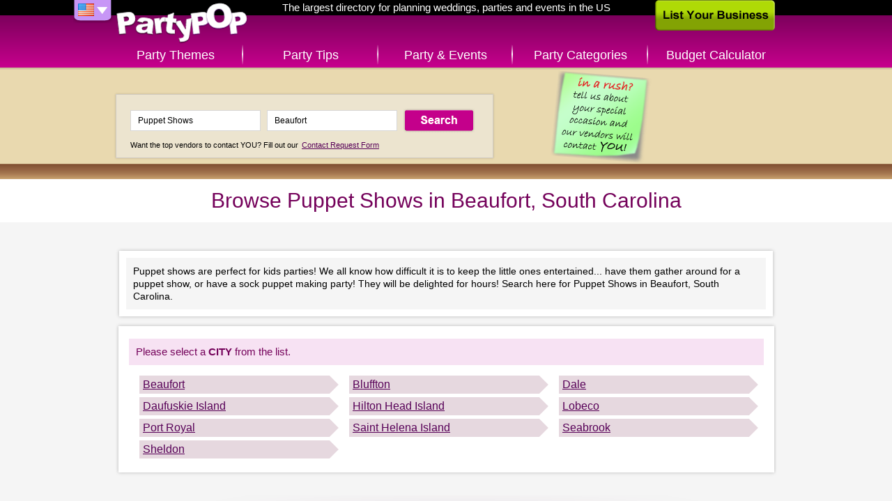

--- FILE ---
content_type: text/html; charset=UTF-8
request_url: http://www.partypop.com/Puppet-Shows/Beaufort/SC/local-city-listings/013/3117
body_size: 3210
content:
<!DOCTYPE html>
<html class="content">
	<head>
	<meta charset="utf-8" />
	    
	<link rel="apple-touch-icon" href="http://www.partypop.com/img/touch-icon.png" />
 

	<meta name="robots" content="NOODP" /><meta property="og:image" content="http://www.partypop.com/img/social-thumb.png" /><link rel="image_src" href="http://www.partypop.com/img/social-thumb.png" /><meta property="og:title" content="Puppet Shows in Beaufort, South Carolina directory – PartyPOP US" /><meta property="og:description" content="Browse for Puppet Shows listings in Beaufort, South Carolina dealing with Puppet Show for kids parties, Puppet Show Theater, Puppeteers, Puppet Shows for parties, Marionettes" /><meta name="description" content="Browse for Puppet Shows listings in Beaufort, South Carolina dealing with Puppet Show for kids parties, Puppet Show Theater, Puppeteers, Puppet Shows for parties, Marionettes" /><meta name="keywords" content="Beaufort, South Carolina, Puppet Show for kids parties, Puppet Show Theater, Puppeteers, Puppet Shows for parties, Marionettes" />		<title>Puppet Shows in Beaufort, South Carolina directory – PartyPOP US</title>
			
	<link rel="stylesheet" type="text/css" href="http://www.partypop.com/cache_css/bigscreen.v1537978668.css" />
					<!--[if IE 9 ]> 
			<link rel="stylesheet" type="text/css" href="http://www.partypop.com/cache_css/ie9.v1537978675.css" />		<![endif]-->
		<!--[if IE 8 ]> 
			<link rel="stylesheet" type="text/css" href="http://www.partypop.com/cache_css/ie8.v1537978677.css" />		<![endif]-->
		<!--[if IE 7 ]> 
			<link rel="stylesheet" type="text/css" href="http://www.partypop.com/cache_css/ie7.v1537978679.css" />		<![endif]-->
		
		<link href="https://plus.google.com/117923354538821402988" rel="publisher" />
				<script type="text/javascript">
				  var _gaq = _gaq || [];
				  _gaq.push(['_setAccount', 'UA-16910249-1']);
				  _gaq.push(['_setDomainName', 'partypop.com']);
				  _gaq.push(['_trackPageview']);

				  (function() {
				    var ga = document.createElement('script'); ga.type = 'text/javascript'; ga.async = true;
				    ga.src = ('https:' == document.location.protocol ? 'https://ssl' : 'http://www') + '.google-analytics.com/ga.js';
				    var s = document.getElementsByTagName('script')[0]; s.parentNode.insertBefore(ga, s);
				    				  })();
				</script>
							<meta http-equiv="content-language" content="en-us" />
				<meta name="msvalidate.01" content="95269E44EC3DDCBD34AB6810A33BF936" />
				<meta name="google-site-verification" content="hn7TTwGR-K-vwrsQpGwQk8rz2sqR9oWfOgJE9d_G8FE" />
				<meta name="p:domain_verify" content="784e1314e2d7d019a7cf0685d07b8ece"/>
			</head>
	<body>
		
		<div id="container">
			<div id="header">
				<div><a href="/" id="logo" title="PartyPOP US">PartyPOP US</a></div>
				<nav>
		<div class="home-title">The largest directory for planning weddings, parties and events in the US</div>
		<div id="flag-drop">
		<span class="flag-drop flag-drop-down-us"></span>
		<ul class="flag-menu">
						<li><a href="http://ca.partypop.com" class="f-ca" title="PartyPOP CA" rel="nofollow"></a></li>			<li><a href="http://uk.partypop.com" class="f-uk" title="PartyPOP UK" rel="nofollow"></a></li>		</ul>
	</div>
			<ul id="main-menu">	
			<li class="main-menu-item menu-item-themes"><a href="/themes" class="">Party Themes</a></li>
		<li class="main-menu-item menu-item-tips"><a href="/tips" class="">Party Tips</a></li>
		<li class="main-menu-item menu-item-events"><a href="/events" class="">Party &amp; Events</a></li>
		<li class="main-menu-item menu-item-categories"><a href="/categories" class="">Party Categories</a></li>
					<li class="main-menu-item menu-item-calculator"><a href="/budget-calculator" title="Budget Calculator" class="">Budget Calculator</a></li>
			</ul></nav>				<a href="/list-your-business" class="list-business">List Your Business</a>			</div>
			<div class="search-container">
	<div class="searchbox">
			<a href="/contact-request"><img src="http://cdn.partypop.com/res/images/banners/sticky-green.png" alt="Contact Request" style="position: absolute;margin-left: 600px;top: 0px;" /></a>			       		<form action="/vendors/search" method="get" id="home-search-form">
			<input id="input-keywords" type="text" name="keywords" placeholder="I'm looking for... e.g. Photographer" value="Puppet Shows" />
			<input id="input-location" type="text" name="location" placeholder="Located in... e.g. Los Angeles" value="Beaufort" />
			<input type="submit" value="Search" />
		</form>
		<p><small>Want the top vendors to contact YOU? Fill out our <a href="/contact-request">Contact Request Form</a></small></p>
	</div>
</div>
			<div id="main">
				<div class="content-header">
	<h1>Browse Puppet Shows in Beaufort, South Carolina</h1>
</div>

<div class="main-content">
			<div class="category-description">
			<p>Puppet shows are perfect for kids parties! We all know how difficult it is to keep the little ones entertained... have them gather around for a puppet show, or have a sock puppet making party! They will be delighted for hours! Search here for Puppet Shows in Beaufort, South Carolina.</p>
		</div>
		<div class="browse-locations">
		<div class="browse-locations-wrap">
			<h4>
				Please select a <span>city</span> from the list.
			</h4>
			<ul>
							<li>
											<a href="/vendors/search?location=Beaufort%2C+SC&keywords=Puppet+Shows&category=3117" class="location no-browse" title="Local business listings for Puppet Shows in Beaufort (Beaufort, SC)">
							Beaufort						</a>
									</li>
							<li>
											<a href="/vendors/search?location=Bluffton%2C+SC&keywords=Puppet+Shows&category=3117" class="location no-browse" title="Local business listings for Puppet Shows in Bluffton (Bluffton, SC)">
							Bluffton						</a>
									</li>
							<li>
											<a href="/vendors/search?location=Dale%2C+SC&keywords=Puppet+Shows&category=3117" class="location no-browse" title="Local business listings for Puppet Shows in Dale (Dale, SC)">
							Dale						</a>
									</li>
							<li>
											<a href="/vendors/search?location=Daufuskie+Island%2C+SC&keywords=Puppet+Shows&category=3117" class="location no-browse" title="Local business listings for Puppet Shows in Daufuskie Island (Daufuskie Island, SC)">
							Daufuskie Island						</a>
									</li>
							<li>
											<a href="/vendors/search?location=Hilton+Head+Island%2C+SC&keywords=Puppet+Shows&category=3117" class="location no-browse" title="Local business listings for Puppet Shows in Hilton Head Island (Hilton Head Island, SC)">
							Hilton Head Island						</a>
									</li>
							<li>
											<a href="/vendors/search?location=Lobeco%2C+SC&keywords=Puppet+Shows&category=3117" class="location no-browse" title="Local business listings for Puppet Shows in Lobeco (Lobeco, SC)">
							Lobeco						</a>
									</li>
							<li>
											<a href="/vendors/search?location=Port+Royal%2C+SC&keywords=Puppet+Shows&category=3117" class="location no-browse" title="Local business listings for Puppet Shows in Port Royal (Port Royal, SC)">
							Port Royal						</a>
									</li>
							<li>
											<a href="/vendors/search?location=Saint+Helena+Island%2C+SC&keywords=Puppet+Shows&category=3117" class="location no-browse" title="Local business listings for Puppet Shows in Saint Helena Island (Saint Helena Island, SC)">
							Saint Helena Island						</a>
									</li>
							<li>
											<a href="/vendors/search?location=Seabrook%2C+SC&keywords=Puppet+Shows&category=3117" class="location no-browse" title="Local business listings for Puppet Shows in Seabrook (Seabrook, SC)">
							Seabrook						</a>
									</li>
							<li>
											<a href="/vendors/search?location=Sheldon%2C+SC&keywords=Puppet+Shows&category=3117" class="location no-browse" title="Local business listings for Puppet Shows in Sheldon (Sheldon, SC)">
							Sheldon						</a>
									</li>
						</ul>
		</div>
	</div>
</div>
			</div>
			<div id="footer">
	<ul id="footer-container">
		<li class="left">		
						<ul id="country-list">
				<li class="active"><a href="/users/setCountry/US" title="United States" data-rel="US" class="US-site" rel="nofollow">United States PartyPOP</a></li><li><a href="/users/setCountry/UK" title="United Kingdom" data-rel="UK" class="UK-site" rel="nofollow">United Kingdom PartyPOP</a></li><li><a href="/users/setCountry/CA" title="Canada" data-rel="CA" class="CA-site" rel="nofollow">Canada PartyPOP</a></li>			</ul>
					</li>
		<li class="center">
			<ul id="footer-share">
				<li><a href="https://www.facebook.com/PartyPOPInternational" id="fb-share-icon" class="footer-share-icon" target="_blank" rel="nofollow">Facebook</a></li>
				<li><a href="https://plus.google.com/+PartyPOP" id="gplus-share-icon" class="footer-share-icon" target="_blank" rel="nofollow">Google+</a></li>
				<li><a href="http://twitter.com/intent/follow?source=followbutton&amp;variant=1.0&amp;screen_name=partypopint" id="twitter-share-icon" class="footer-share-icon" target="_blank" rel="nofollow">Twitter</a></li>
				<li><a href="#share" id="more-share-icon" class="footer-share-icon" rel="nofollow">More</a></li>
				<li><a href="#send-to-email" id="mail-share-icon" class="footer-share-icon" rel="nofollow">Mail</a></li>
				<li><a href="https://www.facebook.com/PartyPOPInternational" id="like-share-icon" class="footer-share-icon" target="_blank" rel="nofollow">Like</a></li>
			</ul>

			<ul id="footer-nav">
				<li><a href="/themes">Themes</a>&nbsp;</li>
				<li><a href="http://forums.partypop.com" target="_blank">Forums</a>&nbsp;</li>
				<li><a href="http://blogs.partypop.com" target="_blank" title="PartyPOP Blogs" rel="nofollow">Blogs</a>&nbsp;</li>
				<li><a href="/contact-request">Request Vendor</a>&nbsp;</li>
				<li><a href="/about-us">About</a>&nbsp;</li>
				<li><a href="/contact">Contact</a>&nbsp;</li>
				<li><a href="/list-your-business">List&nbsp;Your&nbsp;Business</a>&nbsp;</li>
				<li><a href="/link_to_us">Link to Us</a>&nbsp;</li>
				<li><a href="http://www.seatingarrangement.com" target="_blank" rel="nofollow">Seating Arrangement</a>&nbsp;</li>
									<li><a href="/budget-calculator">Budget Calculator</a>&nbsp;</li>
							</ul>

			<p class="copyright">Copyrights PartyPOP, all rights reserved</p>
		</li>
		<li class="right">
			<ul id="footer-btns">
				<li><a href="/list-your-business" class="list-business-btn">List Your Business</a></li>
				<li><a href="/contact-request" class="request-form-btn">Vendor Request Form</a></li>
			</ul>
		</li>
	</ul>
</div>

<!-- add this dummy button for +share popup -->
<a class="addthis_button_compact" style="display: none;"></a>
<script type="text/javascript" src="http://s7.addthis.com/js/250/addthis_widget.js#pubid=ra-4d7e79107458eaf8"></script>		</div>
				<script type="text/javascript" src="http://www.partypop.com/cache_js/jq.v1537978588.js"></script>		 
																											<script type="text/javascript">
//<![CDATA[
$(document).ready(function () {window.app = {"urlLoc":"http:\/\/m.partypop.com:3030\/locations?","urlCat":"http:\/\/m.partypop.com:3030\/categories?","lastLocation":"","urlSetLoc":"\/users\/setLocation","countryCode":"US","defaultLoc":"Cambridge MA"};});
//]]>
</script>		 
		<script type="text/javascript" src="http://www.partypop.com/cache_js/ac.v1537978603.js"></script>		<script type="text/javascript" src="http://www.partypop.com/cache_js/bs_location.v1537978606.js"></script>		
				<script type="text/javascript" src="http://www.partypop.com/cache_js/bs_share.v1537978643.js"></script>									</body>
</html>
